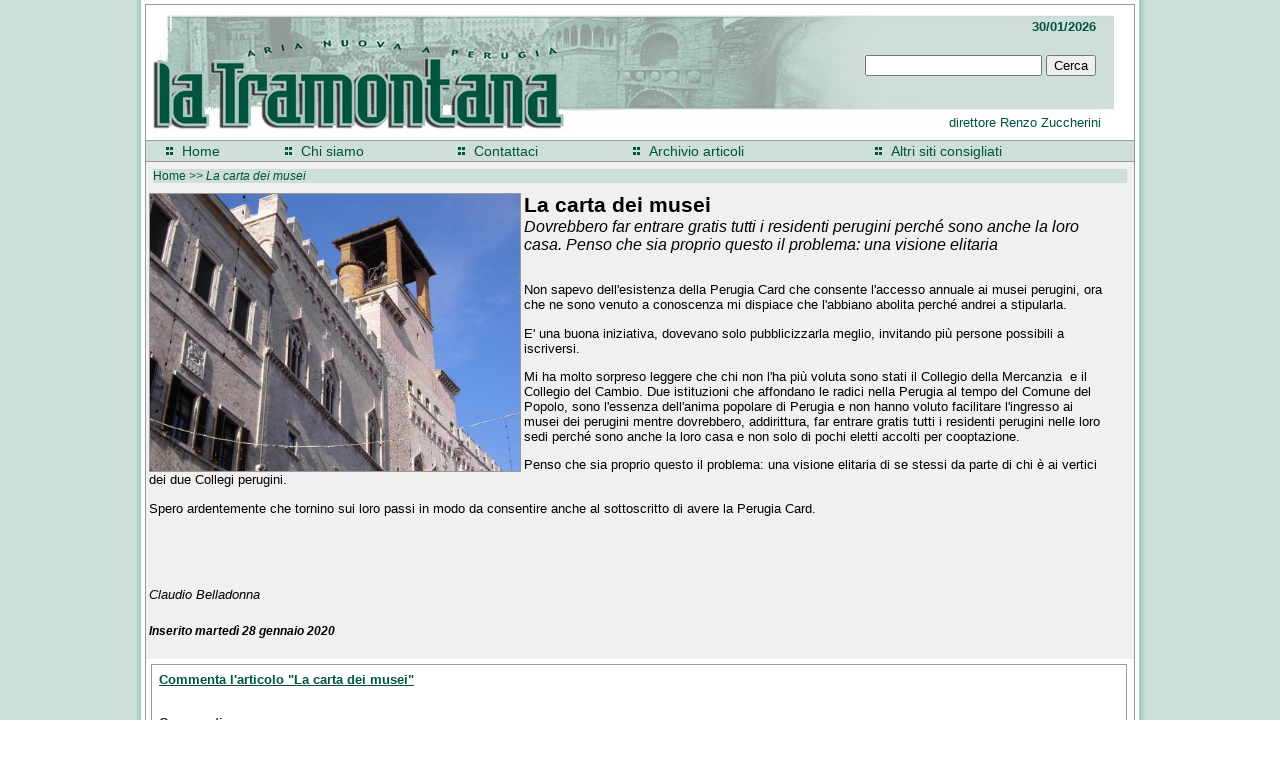

--- FILE ---
content_type: text/html
request_url: http://www.latramontanaperugia.it/articolo.asp?id=8572
body_size: 8296
content:

<html>
<head>
<meta http-equiv="Content-Type" content="text/html; charset=windows-1252">

<meta http-equiv="Content-Language" content="it">
<title>
La carta dei musei
</title>
<meta property="og:description" content="Dovrebbero far entrare gratis tutti i residenti perugini perché sono anche la loro casa. Penso che sia proprio questo il problema: una visione elitaria">
<meta name="KEYWORDS" content="cronacha, perugia, testate, stampa, periodica, locale ">   



<LINK href="skin/tramontana/stile.css" rel=stylesheet>
<meta name="Microsoft Border" content="none, default">



</head>
<body>


 <div align="center">
  <table id="gabbia" cellpadding="0" cellspacing="0" >
    <tr>
      <td width="100%">

	  
  <table border="0" width="100%" cellspacing="0" cellpadding="0" id="testa">
    <tr>

	<td background="skin/tramontana/testa.jpg">

<img border="0" src="skin/tramontana/spazio.gif" width="10" height="135" align="left" >

	
<div align="left"><div id=topbox><span class=piccolo><strong>30/01/2026</span></strong></div>
<div id=topbox2 class=direttore><span class=piccolo>direttore Renzo Zuccherini</span></div>
	<div id=ricercax>
 
    <form name="frmcerca" method="post" action="cerca.asp" id="search-block-form">
<label for="edit-search-block-form-1"></label>
 <input maxlength="128" name="txtricerca" id="edit-search-block-form-1" size="20" title="Enter the terms you wish to search for." class="form-text" type="text" value="">
<input id=submit1 name=submit1  value="Cerca" class="tastino" type="submit">
   <input type="hidden" name="txtdata" value="30011969">
</form>
</div>
	
	
	</td>
   
   </tr>      
  </table>
	

	
	
	
</div> 
   </TD>
   </TR>
<tr>
      <td width="100%">

      <table width="100%" border="0" cellpadding="0" cellspacing="0">
        <tr>
    <td>
      <table id='menuorizzontale'><tr><td align='left' valign='middle'>&nbsp;</td><td align='left' valign='middle'><p align='center'><img border='0' src='skin/tramontana/freccina.gif'></p></td><td class='menup_i' align='left'><a class='menup_i' href='home.asp'>Home</a></TD><td align='left' valign='middle'>&nbsp;</td><td align='left' valign='middle'><p align='center'><img border='0' src='skin/tramontana/freccina.gif'></p></td><td class='menup_i' align='left'><a  class='menup_i' href='canale.asp?id=66' >Chi siamo</a></TD><td align='left' valign='middle'>&nbsp;</td><td align='left' valign='middle'><p align='center'><img border='0' src='skin/tramontana/freccina.gif'></p></td><td class='menup_i' align='left'><a  class='menup_i' href='canale.asp?id=16' >Contattaci</a></TD><td align='left' valign='middle'>&nbsp;</td><td align='left' valign='middle'><p align='center'><img border='0' src='skin/tramontana/freccina.gif'></p></td><td class='menup_i' align='left'><a  class='menup_i' href='canale.asp?id=139' >Archivio articoli</a></TD><td align='left' valign='middle'>&nbsp;</td><td align='left' valign='middle'><p align='center'><img border='0' src='skin/tramontana/freccina.gif'></p></td><td class='menup_i' align='left'><a  class='menup_i' href='canale.asp?id=144' >Altri siti consigliati</a></TD></td></tr></table>
    </td>
        </tr>
        <tr>
    <td valign="top" id="centro">
<!-- =================== inizio contenuto  ============================ -->


<table border="0" width="100%" cellpadding="5">
  <tr>
    <td width="100%" id="barrasfondo">
  
  <p class="issuemenu"><a href="home.asp">Home</a> &gt;&gt;
    
   <i>La carta dei musei </i>
 </a> 
 </td>
</tr>
</table>

<table border="0" cellspacing="0" cellpadding="0">
  <tr>

 <td valign="top">
  <table align=left id=ridimensiona>
    <tr> 
      <td width="100%" valign="top" class=piccolo> 
        <!-- scrive il titolo della pg
	   <p class="titolo"><br>-->
           <!-- <table border="0" width="98%">
              <tr>
                <td> -->
				
				<img id=immagine_home align=left src='public/immagini/palazzo.jpg'>
				
				<span class="titolo"> 
                  La carta dei musei
                  </span> 
				  <!--
				  </td>
              </tr>
			  
			  
			  
            </table>
			
            <div align="left" valign="top"> 
              <center>
                <table border="0" width="98%" cellspacing="0" cellpadding="0" class="piccolo">
                  <tr> 
                    <td width="100%" valign="top"> -->
                      <br> 
					  <span class="titoletto"> 
                      Dovrebbero far entrare gratis tutti i residenti perugini perché sono anche la loro casa. Penso che sia proprio questo il problema: una visione elitaria
                      </span>
					  
				      



<meta name="GENERATOR" content="MSHTML 11.00.10570.1001" /><p><br />Non sapevo dell'esistenza della Perugia Card che consente l'accesso annuale ai musei perugini, ora che ne sono venuto a conoscenza mi dispiace che l'abbiano abolita perché andrei a stipularla.</p><p>E' una buona iniziativa, dovevano solo pubblicizzarla meglio, invitando più persone possibili a iscriversi.</p><p>Mi ha molto sorpreso leggere che chi non l'ha più voluta sono stati il Collegio della Mercanzia  e il Collegio del Cambio. Due istituzioni che affondano le radici nella Perugia al tempo del Comune del Popolo, sono l'essenza dell'anima popolare di Perugia e non hanno voluto facilitare l'ingresso ai musei dei perugini mentre dovrebbero, addirittura, far entrare gratis tutti i residenti perugini nelle loro sedi perché sono anche la loro casa e non solo di pochi eletti accolti per cooptazione.</p><p>Penso che sia proprio questo il problema: una visione elitaria di se stessi da parte di chi è ai vertici dei due Collegi perugini.</p><p>Spero ardentemente che tornino sui loro passi in modo da consentire anche al sottoscritto di avere la Perugia Card.</p><p><br /></p>
                      
                      <br>  <br> <i>
					  Claudio Belladonna </i>
                      
                      
 </td>
                  </tr>
<tr>
<td>				  

					
<br><b><i><span style='font-size:12' ><font color='#000000'>Inserito martedì 28 gennaio 2020 </span></font></i></B><br>

<br>
<!-- INIZIO tasto facebook e recuperO url-->
<!--recupero url -->

<!-- fine recupero url -->

<!-- tasto condividi facebook inizio -->
<div id="fb-root"></div>
<script>(function(d, s, id) {
  var js, fjs = d.getElementsByTagName(s)[0];
  if (d.getElementById(id)) return;
  js = d.createElement(s); js.id = id;
  js.src = "//connect.facebook.net/it_IT/sdk.js#xfbml=1&version=v2.8";
  fjs.parentNode.insertBefore(js, fjs);
}(document, 'script', 'facebook-jssdk'));</script>

<div class="fb-share-button" data-href="http://www.latramontanaperugia.it/articolo.asp?id=8572" data-layout="button" data-size="small" data-mobile-iframe="true"><a class="fb-xfbml-parse-ignore" target="_blank" href="https://www.facebook.com/sharer/sharer.php?u=http://www.latramontanaperugia.it/articolo.asp?id=8572;src=sdkpreparse">Condividi</a></div>
<!-- tasto condividi facebook fine -->

<!-- ==== sottocanali ============== -->
	

<br>

<!-- ==== fine sottocanali a sinistra ============== -->
            
<!--			</td>
                  </tr>
                </table>
              </center>
            </div>
	-->		
			
			</td>
        </tr>
      </table></td>
  </tr>
</table>
    </td>
  </tr>
<!-- ================== fine contenuto ========================== -->




<tr><td>
<div>
<div class=piccolo id=commenti><a class=piccolo href="public/guestbook/sign.asp?idarticolo=8572&titoloarticolo=La carta dei musei"><strong>Commenta l'articolo "La carta dei musei"</strong></a><br /><br /><p class=piccolo><b>Commenti</b></p><b>Nome:</b> Costanza<br /><b>Commento:</b> Loro sono loro e noi non siamo... nulla<br /><br /></div>

</div>


</td></tr>
  <tr>
   <td id="sotto" valign="top"><center>


   <span class=piccolo>
Redazione "La Tramontana"- e-mail <a href="mailto:info@latramontanaperugia.it">info@latramontanaperugia.it</a><br></span>
   </td>
  </tr>
</table>
  </td>
 </tr>
</table>
 </div><div id=visitatore >
<span class=piccolo>
Sei la visitatrice / il visitatore n: 8347071
</span>
</div>


</body>
</html>